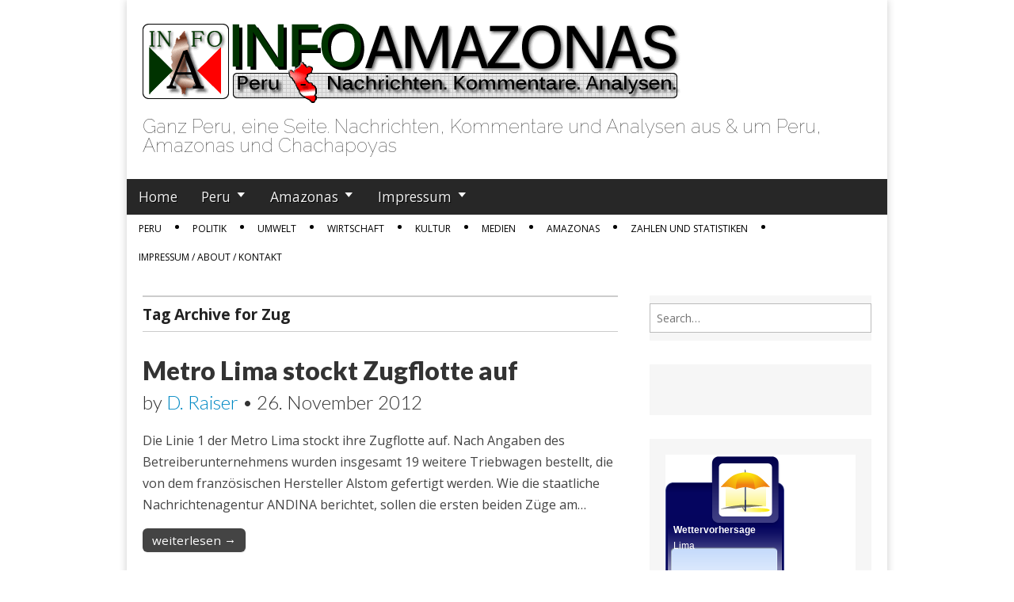

--- FILE ---
content_type: text/html; charset=UTF-8
request_url: http://www.infoamazonas.de/tag/zug
body_size: 14272
content:
<!DOCTYPE html>
<!--[if lt IE 7]><html class="no-js lt-ie9 lt-ie8 lt-ie7" dir="ltr" lang="de"
	prefix="og: https://ogp.me/ns#" ><![endif]-->
<!--[if IE 7]><html class="no-js lt-ie9 lt-ie8" dir="ltr" lang="de"
	prefix="og: https://ogp.me/ns#" ><![endif]-->
<!--[if IE 8]><html class="no-js lt-ie9" dir="ltr" lang="de"
	prefix="og: https://ogp.me/ns#" ><![endif]-->
<!--[if gt IE 8]><!--><html class="no-js" dir="ltr" lang="de"
	prefix="og: https://ogp.me/ns#" ><!--<![endif]-->
<head>
<meta charset="UTF-8" />
<meta http-equiv="X-UA-Compatible" content="IE=edge,chrome=1">
<meta name="viewport" content="width=device-width, initial-scale=1.0">

<link rel="profile" href="http://gmpg.org/xfn/11" />
<link rel="pingback" href="http://www.infoamazonas.de/xmlrpc.php" />
<!--[if IE]><script src="http://html5shiv.googlecode.com/svn/trunk/html5.js"></script><![endif]-->

		<!-- All in One SEO 4.2.8 - aioseo.com -->
		<title>Zug | INFOAMAZONAS</title>
		<meta name="robots" content="max-image-preview:large" />
		<link rel="canonical" href="http://www.infoamazonas.de/tag/zug" />
		<link rel="next" href="http://www.infoamazonas.de/tag/zug/page/2" />
		<meta name="generator" content="All in One SEO (AIOSEO) 4.2.8 " />
		<script type="application/ld+json" class="aioseo-schema">
			{"@context":"https:\/\/schema.org","@graph":[{"@type":"BreadcrumbList","@id":"http:\/\/www.infoamazonas.de\/tag\/zug#breadcrumblist","itemListElement":[{"@type":"ListItem","@id":"http:\/\/www.infoamazonas.de\/#listItem","position":1,"item":{"@type":"WebPage","@id":"http:\/\/www.infoamazonas.de\/","name":"Home","description":"Ganz Peru, eine Seite. Nachrichten, Kommentare und Analysen aus & um Peru, Amazonas und Chachapoyas","url":"http:\/\/www.infoamazonas.de\/"},"nextItem":"http:\/\/www.infoamazonas.de\/tag\/zug#listItem"},{"@type":"ListItem","@id":"http:\/\/www.infoamazonas.de\/tag\/zug#listItem","position":2,"item":{"@type":"WebPage","@id":"http:\/\/www.infoamazonas.de\/tag\/zug","name":"Zug","url":"http:\/\/www.infoamazonas.de\/tag\/zug"},"previousItem":"http:\/\/www.infoamazonas.de\/#listItem"}]},{"@type":"CollectionPage","@id":"http:\/\/www.infoamazonas.de\/tag\/zug#collectionpage","url":"http:\/\/www.infoamazonas.de\/tag\/zug","name":"Zug | INFOAMAZONAS","inLanguage":"de-DE","isPartOf":{"@id":"http:\/\/www.infoamazonas.de\/#website"},"breadcrumb":{"@id":"http:\/\/www.infoamazonas.de\/tag\/zug#breadcrumblist"}},{"@type":"Organization","@id":"http:\/\/www.infoamazonas.de\/#organization","name":"INFOAMAZONAS","url":"http:\/\/www.infoamazonas.de\/"},{"@type":"WebSite","@id":"http:\/\/www.infoamazonas.de\/#website","url":"http:\/\/www.infoamazonas.de\/","name":"INFOAMAZONAS","description":"Ganz Peru, eine Seite.  Nachrichten, Kommentare und Analysen aus & um Peru, Amazonas und Chachapoyas","inLanguage":"de-DE","publisher":{"@id":"http:\/\/www.infoamazonas.de\/#organization"}}]}
		</script>
		<!-- All in One SEO -->

<link rel='dns-prefetch' href='//secure.gravatar.com' />
<link rel='dns-prefetch' href='//fonts.googleapis.com' />
<link rel='dns-prefetch' href='//netdna.bootstrapcdn.com' />
<link rel='dns-prefetch' href='//v0.wordpress.com' />
<link rel='dns-prefetch' href='//jetpack.wordpress.com' />
<link rel='dns-prefetch' href='//s0.wp.com' />
<link rel='dns-prefetch' href='//public-api.wordpress.com' />
<link rel='dns-prefetch' href='//0.gravatar.com' />
<link rel='dns-prefetch' href='//1.gravatar.com' />
<link rel='dns-prefetch' href='//2.gravatar.com' />
<link rel="alternate" type="application/rss+xml" title="INFOAMAZONAS &raquo; Feed" href="http://www.infoamazonas.de/feed" />
<link rel="alternate" type="application/rss+xml" title="INFOAMAZONAS &raquo; Kommentar-Feed" href="http://www.infoamazonas.de/comments/feed" />
<link rel="alternate" type="application/rss+xml" title="INFOAMAZONAS &raquo; Schlagwort-Feed zu Zug" href="http://www.infoamazonas.de/tag/zug/feed" />
<script type="text/javascript">
window._wpemojiSettings = {"baseUrl":"https:\/\/s.w.org\/images\/core\/emoji\/14.0.0\/72x72\/","ext":".png","svgUrl":"https:\/\/s.w.org\/images\/core\/emoji\/14.0.0\/svg\/","svgExt":".svg","source":{"concatemoji":"http:\/\/www.infoamazonas.de\/wp-includes\/js\/wp-emoji-release.min.js?ver=6.1.9"}};
/*! This file is auto-generated */
!function(e,a,t){var n,r,o,i=a.createElement("canvas"),p=i.getContext&&i.getContext("2d");function s(e,t){var a=String.fromCharCode,e=(p.clearRect(0,0,i.width,i.height),p.fillText(a.apply(this,e),0,0),i.toDataURL());return p.clearRect(0,0,i.width,i.height),p.fillText(a.apply(this,t),0,0),e===i.toDataURL()}function c(e){var t=a.createElement("script");t.src=e,t.defer=t.type="text/javascript",a.getElementsByTagName("head")[0].appendChild(t)}for(o=Array("flag","emoji"),t.supports={everything:!0,everythingExceptFlag:!0},r=0;r<o.length;r++)t.supports[o[r]]=function(e){if(p&&p.fillText)switch(p.textBaseline="top",p.font="600 32px Arial",e){case"flag":return s([127987,65039,8205,9895,65039],[127987,65039,8203,9895,65039])?!1:!s([55356,56826,55356,56819],[55356,56826,8203,55356,56819])&&!s([55356,57332,56128,56423,56128,56418,56128,56421,56128,56430,56128,56423,56128,56447],[55356,57332,8203,56128,56423,8203,56128,56418,8203,56128,56421,8203,56128,56430,8203,56128,56423,8203,56128,56447]);case"emoji":return!s([129777,127995,8205,129778,127999],[129777,127995,8203,129778,127999])}return!1}(o[r]),t.supports.everything=t.supports.everything&&t.supports[o[r]],"flag"!==o[r]&&(t.supports.everythingExceptFlag=t.supports.everythingExceptFlag&&t.supports[o[r]]);t.supports.everythingExceptFlag=t.supports.everythingExceptFlag&&!t.supports.flag,t.DOMReady=!1,t.readyCallback=function(){t.DOMReady=!0},t.supports.everything||(n=function(){t.readyCallback()},a.addEventListener?(a.addEventListener("DOMContentLoaded",n,!1),e.addEventListener("load",n,!1)):(e.attachEvent("onload",n),a.attachEvent("onreadystatechange",function(){"complete"===a.readyState&&t.readyCallback()})),(e=t.source||{}).concatemoji?c(e.concatemoji):e.wpemoji&&e.twemoji&&(c(e.twemoji),c(e.wpemoji)))}(window,document,window._wpemojiSettings);
</script>
<style type="text/css">
img.wp-smiley,
img.emoji {
	display: inline !important;
	border: none !important;
	box-shadow: none !important;
	height: 1em !important;
	width: 1em !important;
	margin: 0 0.07em !important;
	vertical-align: -0.1em !important;
	background: none !important;
	padding: 0 !important;
}
</style>
	<link rel='stylesheet' id='wp-block-library-css' href='http://www.infoamazonas.de/wp-includes/css/dist/block-library/style.min.css?ver=6.1.9' type='text/css' media='all' />
<style id='wp-block-library-inline-css' type='text/css'>
.has-text-align-justify{text-align:justify;}
</style>
<link rel='stylesheet' id='mediaelement-css' href='http://www.infoamazonas.de/wp-includes/js/mediaelement/mediaelementplayer-legacy.min.css?ver=4.2.17' type='text/css' media='all' />
<link rel='stylesheet' id='wp-mediaelement-css' href='http://www.infoamazonas.de/wp-includes/js/mediaelement/wp-mediaelement.min.css?ver=6.1.9' type='text/css' media='all' />
<link rel='stylesheet' id='classic-theme-styles-css' href='http://www.infoamazonas.de/wp-includes/css/classic-themes.min.css?ver=1' type='text/css' media='all' />
<style id='global-styles-inline-css' type='text/css'>
body{--wp--preset--color--black: #000000;--wp--preset--color--cyan-bluish-gray: #abb8c3;--wp--preset--color--white: #ffffff;--wp--preset--color--pale-pink: #f78da7;--wp--preset--color--vivid-red: #cf2e2e;--wp--preset--color--luminous-vivid-orange: #ff6900;--wp--preset--color--luminous-vivid-amber: #fcb900;--wp--preset--color--light-green-cyan: #7bdcb5;--wp--preset--color--vivid-green-cyan: #00d084;--wp--preset--color--pale-cyan-blue: #8ed1fc;--wp--preset--color--vivid-cyan-blue: #0693e3;--wp--preset--color--vivid-purple: #9b51e0;--wp--preset--gradient--vivid-cyan-blue-to-vivid-purple: linear-gradient(135deg,rgba(6,147,227,1) 0%,rgb(155,81,224) 100%);--wp--preset--gradient--light-green-cyan-to-vivid-green-cyan: linear-gradient(135deg,rgb(122,220,180) 0%,rgb(0,208,130) 100%);--wp--preset--gradient--luminous-vivid-amber-to-luminous-vivid-orange: linear-gradient(135deg,rgba(252,185,0,1) 0%,rgba(255,105,0,1) 100%);--wp--preset--gradient--luminous-vivid-orange-to-vivid-red: linear-gradient(135deg,rgba(255,105,0,1) 0%,rgb(207,46,46) 100%);--wp--preset--gradient--very-light-gray-to-cyan-bluish-gray: linear-gradient(135deg,rgb(238,238,238) 0%,rgb(169,184,195) 100%);--wp--preset--gradient--cool-to-warm-spectrum: linear-gradient(135deg,rgb(74,234,220) 0%,rgb(151,120,209) 20%,rgb(207,42,186) 40%,rgb(238,44,130) 60%,rgb(251,105,98) 80%,rgb(254,248,76) 100%);--wp--preset--gradient--blush-light-purple: linear-gradient(135deg,rgb(255,206,236) 0%,rgb(152,150,240) 100%);--wp--preset--gradient--blush-bordeaux: linear-gradient(135deg,rgb(254,205,165) 0%,rgb(254,45,45) 50%,rgb(107,0,62) 100%);--wp--preset--gradient--luminous-dusk: linear-gradient(135deg,rgb(255,203,112) 0%,rgb(199,81,192) 50%,rgb(65,88,208) 100%);--wp--preset--gradient--pale-ocean: linear-gradient(135deg,rgb(255,245,203) 0%,rgb(182,227,212) 50%,rgb(51,167,181) 100%);--wp--preset--gradient--electric-grass: linear-gradient(135deg,rgb(202,248,128) 0%,rgb(113,206,126) 100%);--wp--preset--gradient--midnight: linear-gradient(135deg,rgb(2,3,129) 0%,rgb(40,116,252) 100%);--wp--preset--duotone--dark-grayscale: url('#wp-duotone-dark-grayscale');--wp--preset--duotone--grayscale: url('#wp-duotone-grayscale');--wp--preset--duotone--purple-yellow: url('#wp-duotone-purple-yellow');--wp--preset--duotone--blue-red: url('#wp-duotone-blue-red');--wp--preset--duotone--midnight: url('#wp-duotone-midnight');--wp--preset--duotone--magenta-yellow: url('#wp-duotone-magenta-yellow');--wp--preset--duotone--purple-green: url('#wp-duotone-purple-green');--wp--preset--duotone--blue-orange: url('#wp-duotone-blue-orange');--wp--preset--font-size--small: 13px;--wp--preset--font-size--medium: 20px;--wp--preset--font-size--large: 36px;--wp--preset--font-size--x-large: 42px;--wp--preset--spacing--20: 0.44rem;--wp--preset--spacing--30: 0.67rem;--wp--preset--spacing--40: 1rem;--wp--preset--spacing--50: 1.5rem;--wp--preset--spacing--60: 2.25rem;--wp--preset--spacing--70: 3.38rem;--wp--preset--spacing--80: 5.06rem;}:where(.is-layout-flex){gap: 0.5em;}body .is-layout-flow > .alignleft{float: left;margin-inline-start: 0;margin-inline-end: 2em;}body .is-layout-flow > .alignright{float: right;margin-inline-start: 2em;margin-inline-end: 0;}body .is-layout-flow > .aligncenter{margin-left: auto !important;margin-right: auto !important;}body .is-layout-constrained > .alignleft{float: left;margin-inline-start: 0;margin-inline-end: 2em;}body .is-layout-constrained > .alignright{float: right;margin-inline-start: 2em;margin-inline-end: 0;}body .is-layout-constrained > .aligncenter{margin-left: auto !important;margin-right: auto !important;}body .is-layout-constrained > :where(:not(.alignleft):not(.alignright):not(.alignfull)){max-width: var(--wp--style--global--content-size);margin-left: auto !important;margin-right: auto !important;}body .is-layout-constrained > .alignwide{max-width: var(--wp--style--global--wide-size);}body .is-layout-flex{display: flex;}body .is-layout-flex{flex-wrap: wrap;align-items: center;}body .is-layout-flex > *{margin: 0;}:where(.wp-block-columns.is-layout-flex){gap: 2em;}.has-black-color{color: var(--wp--preset--color--black) !important;}.has-cyan-bluish-gray-color{color: var(--wp--preset--color--cyan-bluish-gray) !important;}.has-white-color{color: var(--wp--preset--color--white) !important;}.has-pale-pink-color{color: var(--wp--preset--color--pale-pink) !important;}.has-vivid-red-color{color: var(--wp--preset--color--vivid-red) !important;}.has-luminous-vivid-orange-color{color: var(--wp--preset--color--luminous-vivid-orange) !important;}.has-luminous-vivid-amber-color{color: var(--wp--preset--color--luminous-vivid-amber) !important;}.has-light-green-cyan-color{color: var(--wp--preset--color--light-green-cyan) !important;}.has-vivid-green-cyan-color{color: var(--wp--preset--color--vivid-green-cyan) !important;}.has-pale-cyan-blue-color{color: var(--wp--preset--color--pale-cyan-blue) !important;}.has-vivid-cyan-blue-color{color: var(--wp--preset--color--vivid-cyan-blue) !important;}.has-vivid-purple-color{color: var(--wp--preset--color--vivid-purple) !important;}.has-black-background-color{background-color: var(--wp--preset--color--black) !important;}.has-cyan-bluish-gray-background-color{background-color: var(--wp--preset--color--cyan-bluish-gray) !important;}.has-white-background-color{background-color: var(--wp--preset--color--white) !important;}.has-pale-pink-background-color{background-color: var(--wp--preset--color--pale-pink) !important;}.has-vivid-red-background-color{background-color: var(--wp--preset--color--vivid-red) !important;}.has-luminous-vivid-orange-background-color{background-color: var(--wp--preset--color--luminous-vivid-orange) !important;}.has-luminous-vivid-amber-background-color{background-color: var(--wp--preset--color--luminous-vivid-amber) !important;}.has-light-green-cyan-background-color{background-color: var(--wp--preset--color--light-green-cyan) !important;}.has-vivid-green-cyan-background-color{background-color: var(--wp--preset--color--vivid-green-cyan) !important;}.has-pale-cyan-blue-background-color{background-color: var(--wp--preset--color--pale-cyan-blue) !important;}.has-vivid-cyan-blue-background-color{background-color: var(--wp--preset--color--vivid-cyan-blue) !important;}.has-vivid-purple-background-color{background-color: var(--wp--preset--color--vivid-purple) !important;}.has-black-border-color{border-color: var(--wp--preset--color--black) !important;}.has-cyan-bluish-gray-border-color{border-color: var(--wp--preset--color--cyan-bluish-gray) !important;}.has-white-border-color{border-color: var(--wp--preset--color--white) !important;}.has-pale-pink-border-color{border-color: var(--wp--preset--color--pale-pink) !important;}.has-vivid-red-border-color{border-color: var(--wp--preset--color--vivid-red) !important;}.has-luminous-vivid-orange-border-color{border-color: var(--wp--preset--color--luminous-vivid-orange) !important;}.has-luminous-vivid-amber-border-color{border-color: var(--wp--preset--color--luminous-vivid-amber) !important;}.has-light-green-cyan-border-color{border-color: var(--wp--preset--color--light-green-cyan) !important;}.has-vivid-green-cyan-border-color{border-color: var(--wp--preset--color--vivid-green-cyan) !important;}.has-pale-cyan-blue-border-color{border-color: var(--wp--preset--color--pale-cyan-blue) !important;}.has-vivid-cyan-blue-border-color{border-color: var(--wp--preset--color--vivid-cyan-blue) !important;}.has-vivid-purple-border-color{border-color: var(--wp--preset--color--vivid-purple) !important;}.has-vivid-cyan-blue-to-vivid-purple-gradient-background{background: var(--wp--preset--gradient--vivid-cyan-blue-to-vivid-purple) !important;}.has-light-green-cyan-to-vivid-green-cyan-gradient-background{background: var(--wp--preset--gradient--light-green-cyan-to-vivid-green-cyan) !important;}.has-luminous-vivid-amber-to-luminous-vivid-orange-gradient-background{background: var(--wp--preset--gradient--luminous-vivid-amber-to-luminous-vivid-orange) !important;}.has-luminous-vivid-orange-to-vivid-red-gradient-background{background: var(--wp--preset--gradient--luminous-vivid-orange-to-vivid-red) !important;}.has-very-light-gray-to-cyan-bluish-gray-gradient-background{background: var(--wp--preset--gradient--very-light-gray-to-cyan-bluish-gray) !important;}.has-cool-to-warm-spectrum-gradient-background{background: var(--wp--preset--gradient--cool-to-warm-spectrum) !important;}.has-blush-light-purple-gradient-background{background: var(--wp--preset--gradient--blush-light-purple) !important;}.has-blush-bordeaux-gradient-background{background: var(--wp--preset--gradient--blush-bordeaux) !important;}.has-luminous-dusk-gradient-background{background: var(--wp--preset--gradient--luminous-dusk) !important;}.has-pale-ocean-gradient-background{background: var(--wp--preset--gradient--pale-ocean) !important;}.has-electric-grass-gradient-background{background: var(--wp--preset--gradient--electric-grass) !important;}.has-midnight-gradient-background{background: var(--wp--preset--gradient--midnight) !important;}.has-small-font-size{font-size: var(--wp--preset--font-size--small) !important;}.has-medium-font-size{font-size: var(--wp--preset--font-size--medium) !important;}.has-large-font-size{font-size: var(--wp--preset--font-size--large) !important;}.has-x-large-font-size{font-size: var(--wp--preset--font-size--x-large) !important;}
.wp-block-navigation a:where(:not(.wp-element-button)){color: inherit;}
:where(.wp-block-columns.is-layout-flex){gap: 2em;}
.wp-block-pullquote{font-size: 1.5em;line-height: 1.6;}
</style>
<link rel='stylesheet' id='google_fonts-css' href='http://fonts.googleapis.com/css?family=Open+Sans:400,700|Arvo:900|Quattrocento|Raleway:100|Lato:900|Lato:300|' type='text/css' media='all' />
<link rel='stylesheet' id='theme_stylesheet-css' href='http://www.infoamazonas.de/wp-content/themes/magazine-premium/style.css?ver=6.1.9' type='text/css' media='all' />
<link rel='stylesheet' id='font_awesome-css' href='http://netdna.bootstrapcdn.com/font-awesome/3.1.1/css/font-awesome.css' type='text/css' media='all' />
<link rel='stylesheet' id='jetpack_css-css' href='http://www.infoamazonas.de/wp-content/plugins/jetpack/css/jetpack.css?ver=11.6.2' type='text/css' media='all' />
<link rel='stylesheet' id='ppa-template-css' href='http://www.infoamazonas.de/wp-content/plugins/post-page-association-plugin/templates/title-excerpt-thumbnail.css?ver=6.1.9' type='text/css' media='all' />
<script type='text/javascript' src='http://www.infoamazonas.de/wp-includes/js/jquery/jquery.min.js?ver=3.6.1' id='jquery-core-js'></script>
<script type='text/javascript' src='http://www.infoamazonas.de/wp-includes/js/jquery/jquery-migrate.min.js?ver=3.3.2' id='jquery-migrate-js'></script>
<link rel="https://api.w.org/" href="http://www.infoamazonas.de/wp-json/" /><link rel="alternate" type="application/json" href="http://www.infoamazonas.de/wp-json/wp/v2/tags/2970" /><link rel="EditURI" type="application/rsd+xml" title="RSD" href="http://www.infoamazonas.de/xmlrpc.php?rsd" />
<link rel="wlwmanifest" type="application/wlwmanifest+xml" href="http://www.infoamazonas.de/wp-includes/wlwmanifest.xml" />
<meta name="generator" content="WordPress 6.1.9" />
	<style>img#wpstats{display:none}</style>
		<style>
body { color: #444444; font-family: Open Sans, sans-serif; font-weight: normal;;; font-size: px; }
#page { background-color: #ffffff; }
h1, h2, h3, h4, h5, h6, h1 a, h2 a, h3 a, h4 a, h5 a, h6 a { color: #222222; font-family: Arvo;  font-weight: 900;; }
#site-title a { font-family: Quattrocento, serif; font-weight: normal;;; font-size: px; }
#site-description { font-family: Raleway, cursive; font-weight: normal;;; font-size: px; }
#site-navigation { background-color: #272727; }
#site-navigation li:hover { background-color: #111111; }
#site-navigation li a { color: #eeeeee; }
#site-navigation li a:hover { color: #eeeeee; }
a, .entry-meta a { color: #0089C4; }
a:hover, .entry-meta a:hover { color: #222222; }
.more-link, #posts-pagination a, input[type="submit"], .comment-reply-link, .more-link:hover, #posts-pagination a:hover, input[type="submit"]:hover, .comment-reply-link:hover { color: #ffffff; background-color: #444444; }
.widget { background-color: #F6F6F6; }
.entry-title, .entry-title a { font-family: Lato, sans-serif;  font-weight: 900;;; font-size: px; }
.entry-meta, .entry-meta a { font-family: Lato;  font-weight: 300;;; font-size: px; }
.post-category, .post-category a, .post-format, post-format a, .archive-meta { font-family: Lato;  font-weight: 300;;; font-size: px; }
</style>
	</head>

<body class="archive tag tag-zug tag-2970">
	<div id="page" class="grid w960">
		<header id="header" class="row" role="banner">
			<div class="c12">
				<div id="mobile-menu">
					<a href="#" class="left-menu"><i class="icon-reorder"></i></a>
					<a href="#"><i class="icon-search"></i></a>
				</div>
				<div id="drop-down-search"><form role="search" method="get" id="searchform" class="slide" action="http://www.infoamazonas.de/" >
    <label class="assistive-text" for="site-search">Search for:</label>
    <input type="search" placeholder="Search&hellip;" value="" name="s" id="site-search" />
    </form></div>

								<div class="fr">
											<a href="http://www.infoamazonas.de" title="INFOAMAZONAS" id="site-logo"  rel="home"><img src="http://www.infoamazonas.de/wp-content/uploads/2013/05/logotipo1.gif" alt="INFOAMAZONAS" /></a>
										<hgroup>
						<h1 id="site-title" class="remove"><a href="http://www.infoamazonas.de" title="INFOAMAZONAS" rel="home">INFOAMAZONAS</a></h1>
						<h2 id="site-description">Ganz Peru, eine Seite.  Nachrichten, Kommentare und Analysen aus &amp; um Peru, Amazonas und Chachapoyas</h2>					</hgroup>
				</div>
				
				<nav id="site-navigation" role="navigation">
					<h3 class="assistive-text">Main menu</h3>
					<div class="menu-m_nav-container"><ul id="menu-m_nav" class="menu"><li id="menu-item-5742" class="menu-item menu-item-type-custom menu-item-object-custom menu-item-home menu-item-5742"><a href="http://www.infoamazonas.de/">Home</a>
<li id="menu-item-5727" class="menu-item menu-item-type-taxonomy menu-item-object-category menu-item-has-children sub-menu-parent menu-item-5727"><a href="http://www.infoamazonas.de/category/peru">Peru</a>
<ul class="sub-menu">
	<li id="menu-item-5728" class="menu-item menu-item-type-taxonomy menu-item-object-category menu-item-5728"><a href="http://www.infoamazonas.de/category/politik">Politik</a>
	<li id="menu-item-5731" class="menu-item menu-item-type-taxonomy menu-item-object-category menu-item-5731"><a href="http://www.infoamazonas.de/category/umwelt-umweltpolitik">Umwelt</a>
	<li id="menu-item-5733" class="menu-item menu-item-type-taxonomy menu-item-object-category menu-item-5733"><a href="http://www.infoamazonas.de/category/wirtschaft-wirtschaftspolitik">Wirtschaft</a>
	<li id="menu-item-5732" class="menu-item menu-item-type-taxonomy menu-item-object-category menu-item-5732"><a href="http://www.infoamazonas.de/category/medien-und-medienpolitik">Medien</a>
	<li id="menu-item-5730" class="menu-item menu-item-type-taxonomy menu-item-object-category menu-item-5730"><a href="http://www.infoamazonas.de/category/kultur-peru">Kultur</a>
	<li id="menu-item-7137" class="menu-item menu-item-type-post_type menu-item-object-page menu-item-7137"><a href="http://www.infoamazonas.de/peru-in-zahlen-und-statistiken">Zahlen und Statistiken</a>
</ul>

<li id="menu-item-5729" class="menu-item menu-item-type-taxonomy menu-item-object-category menu-item-has-children sub-menu-parent menu-item-5729"><a href="http://www.infoamazonas.de/category/amazonas">Amazonas</a>
<ul class="sub-menu">
	<li id="menu-item-5735" class="menu-item menu-item-type-taxonomy menu-item-object-category menu-item-5735"><a href="http://www.infoamazonas.de/category/amazonas/bagua-amazonas">Bagua</a>
	<li id="menu-item-5736" class="menu-item menu-item-type-taxonomy menu-item-object-category menu-item-5736"><a href="http://www.infoamazonas.de/category/amazonas/bongara-amazonas">Bongará</a>
	<li id="menu-item-5737" class="menu-item menu-item-type-taxonomy menu-item-object-category menu-item-5737"><a href="http://www.infoamazonas.de/category/amazonas/chachapoyas">Chachapoyas</a>
	<li id="menu-item-5738" class="menu-item menu-item-type-taxonomy menu-item-object-category menu-item-5738"><a href="http://www.infoamazonas.de/category/amazonas/condorcanqui-amazonas-peru">Condorcanqui</a>
	<li id="menu-item-5739" class="menu-item menu-item-type-taxonomy menu-item-object-category menu-item-5739"><a href="http://www.infoamazonas.de/category/amazonas/luya-amazonas">Luya</a>
	<li id="menu-item-5740" class="menu-item menu-item-type-taxonomy menu-item-object-category menu-item-5740"><a href="http://www.infoamazonas.de/category/amazonas/rodriguez-de-mendoza">Rodriguez de Mendoza</a>
	<li id="menu-item-5741" class="menu-item menu-item-type-taxonomy menu-item-object-category menu-item-5741"><a href="http://www.infoamazonas.de/category/amazonas/utcubamba-amazonas">Utcubamba</a>
</ul>

<li id="menu-item-5726" class="menu-item menu-item-type-post_type menu-item-object-page menu-item-has-children sub-menu-parent menu-item-5726"><a href="http://www.infoamazonas.de/impressum-kontakt">Impressum</a>
<ul class="sub-menu">
	<li id="menu-item-5725" class="menu-item menu-item-type-post_type menu-item-object-page menu-item-5725"><a href="http://www.infoamazonas.de/kontakt">KONTAKT</a>
</ul>

</ul></div>				</nav><!-- #site-navigation -->

				<nav id="site-sub-navigation" role="navigation">
					<h3 class="assistive-text">Sub menu</h3>
					<div class="menu-navigation-container"><ul id="menu-navigation" class="secondary-menu"><li id="menu-item-5712" class="menu-item menu-item-type-taxonomy menu-item-object-category menu-item-5712"><a href="http://www.infoamazonas.de/category/peru">Peru</a>
<li id="menu-item-5713" class="menu-item menu-item-type-taxonomy menu-item-object-category menu-item-5713"><a href="http://www.infoamazonas.de/category/politik">Politik</a>
<li id="menu-item-5716" class="menu-item menu-item-type-taxonomy menu-item-object-category menu-item-5716"><a href="http://www.infoamazonas.de/category/umwelt-umweltpolitik">Umwelt</a>
<li id="menu-item-5718" class="menu-item menu-item-type-taxonomy menu-item-object-category menu-item-5718"><a href="http://www.infoamazonas.de/category/wirtschaft-wirtschaftspolitik">Wirtschaft</a>
<li id="menu-item-5715" class="menu-item menu-item-type-taxonomy menu-item-object-category menu-item-5715"><a href="http://www.infoamazonas.de/category/kultur-peru">Kultur</a>
<li id="menu-item-5717" class="menu-item menu-item-type-taxonomy menu-item-object-category menu-item-5717"><a href="http://www.infoamazonas.de/category/medien-und-medienpolitik">Medien</a>
<li id="menu-item-5714" class="menu-item menu-item-type-taxonomy menu-item-object-category menu-item-5714"><a href="http://www.infoamazonas.de/category/amazonas">Amazonas</a>
<li id="menu-item-7138" class="menu-item menu-item-type-post_type menu-item-object-page menu-item-7138"><a href="http://www.infoamazonas.de/peru-in-zahlen-und-statistiken">Zahlen und Statistiken</a>
<li id="menu-item-5711" class="menu-item menu-item-type-post_type menu-item-object-page menu-item-5711"><a href="http://www.infoamazonas.de/impressum-kontakt">IMPRESSUM / ABOUT / KONTAKT</a>
</ul></div>				</nav><!-- #site-sub-navigation -->

			</div><!-- .c12 -->

		</header><!-- #header .row -->

		<div id="main" class="row">
			<div id="left-nav"></div>
			
	<section id="primary" class="c8" role="main">

					<h1 class="page-title">
									Tag Archive for Zug							</h1>
			
				<article id="post-8280" class="post-8280 post type-post status-publish format-standard hentry category-peru tag-aate tag-metro tag-metro-lima tag-s-bahn tag-zug">
	    <hgroup>
		<h1 class="entry-title">
					<a href="http://www.infoamazonas.de/2012/11/26/metro-lima-stockt-zugflotte-auf.html" title="" rel="bookmark">
					Metro Lima stockt Zugflotte auf		</a>	</h1>

		<h2 class="entry-meta">
		by <a href="http://www.infoamazonas.de/author/d-raiser" title="Beiträge von D. Raiser" rel="author">D. Raiser</a>&nbsp;&bull;&nbsp;<time class="published" datetime="2012-11-26">26. November 2012</time>	</h2>
	</hgroup>
	    <div class="entry-content">
		    <div class="excerpt"><p>Die Linie 1 der Metro Lima stockt ihre Zugflotte auf. Nach Angaben des Betreiberunternehmens wurden insgesamt 19 weitere Triebwagen bestellt, die von dem französischen Hersteller Alstom gefertigt werden. Wie die staatliche Nachrichtenagentur ANDINA berichtet, sollen die ersten beiden Züge am&hellip;</p>
<p class="more-link-p"><a class="more-link" href="http://www.infoamazonas.de/2012/11/26/metro-lima-stockt-zugflotte-auf.html">weiterlesen →</a></p>
</div>	    </div><!-- .entry-content -->

	    	</article><!-- #post-8280 -->	<article id="post-7935" class="post-7935 post type-post status-publish format-standard hentry category-peru category-politik category-umwelt-umweltpolitik category-wirtschaft-wirtschaftspolitik tag-eisenbahn tag-expreso-del-maranon tag-iquitos tag-ivan-vasquez-valera tag-maranon-express tag-yurimaguas tag-zug">
	    <hgroup>
		<h1 class="entry-title">
					<a href="http://www.infoamazonas.de/2012/09/25/peru-loretos-regionalprasident-halt-an-regenwald-eisenbahn-fest.html" title="" rel="bookmark">
					Peru: Loretos Regionalpräsident hält an Regenwald-Eisenbahn fest		</a>	</h1>

		<h2 class="entry-meta">
		by <a href="http://www.infoamazonas.de/author/d-raiser" title="Beiträge von D. Raiser" rel="author">D. Raiser</a>&nbsp;&bull;&nbsp;<time class="published" datetime="2012-09-25">25. September 2012</time>	</h2>
	</hgroup>
	    <div class="entry-content">
		    <div class="excerpt"><p>Eine landesweite Tageszeitung und die Ingenieurskammer der nordostperuanischen Regenwaldregion Loreto hatten das Projekt längst für tot erklärt: Gestern kündigte Regionalpräsident Yván Vásquez an, Ende 2013 oder Anfang 2014 werde mit den Bauarbeiten an der &#8222;Marañón-Express&#8220; genannten geplanten Bahnstrecke zwischen Loretos&hellip;</p>
<p class="more-link-p"><a class="more-link" href="http://www.infoamazonas.de/2012/09/25/peru-loretos-regionalprasident-halt-an-regenwald-eisenbahn-fest.html">weiterlesen →</a></p>
</div>	    </div><!-- .entry-content -->

	    	</article><!-- #post-7935 -->	<article id="post-6318" class="post-6318 post type-post status-publish format-standard hentry category-peru tag-gamarra tag-metro tag-s-bahn tag-verkehr tag-villa-el-salvador tag-zug">
	    <hgroup>
		<h1 class="entry-title">
					<a href="http://www.infoamazonas.de/2012/01/05/zeichen-und-wunder-metro-lima-nimmt-probebetrieb-auf.html" title="" rel="bookmark">
					Zeichen und Wunder: Metro Lima nimmt Probebetrieb auf		</a>	</h1>

		<h2 class="entry-meta">
		by <a href="http://www.infoamazonas.de/author/d-raiser" title="Beiträge von D. Raiser" rel="author">D. Raiser</a>&nbsp;&bull;&nbsp;<time class="published" datetime="2012-01-05">5. Januar 2012</time>	</h2>
	</hgroup>
	    <div class="entry-content">
		    <div class="excerpt"><div style="padding: 10px 0"><a href="http://www.infoamazonas.de/2012/01/05/zeichen-und-wunder-metro-lima-nimmt-probebetrieb-auf.html"><img decoding="async" loading="lazy" src="//img.youtube.com/vi/3tWsPs5GJOQ/0.jpg" height="125" width="150" /></a></div>
<p>Dutzende Male angekündigt, immer wieder verschoben: Die erste S-Bahn-Linie der peruanischen Hauptstadt Lima hat gestern ihren Probebetrieb aufgenommen. In den kommenden Wochen können nun Interessierte kostenlos mit dem bis zu 30km/h schnellen Zug die Strecke vom limenischen Textilparadies Gamarra nach&hellip;</p>
<p class="more-link-p"><a class="more-link" href="http://www.infoamazonas.de/2012/01/05/zeichen-und-wunder-metro-lima-nimmt-probebetrieb-auf.html">weiterlesen →</a></p>
<div style="clear:both"></div>
</div>	    </div><!-- .entry-content -->

	    	</article><!-- #post-6318 -->	<article id="post-4619" class="post-4619 post type-post status-publish format-standard hentry category-peru category-wirtschaft-wirtschaftspolitik tag-bahn tag-chilca tag-eisenbahn tag-huancavelica tag-huancayo tag-tren-macho tag-yauli tag-zug">
	    <hgroup>
		<h1 class="entry-title">
					<a href="http://www.infoamazonas.de/2010/10/21/tren-macho-fahrt-wieder.html" title="" rel="bookmark">
					&#8222;Tren Macho&#8220; fährt wieder		</a>	</h1>

		<h2 class="entry-meta">
		by <a href="http://www.infoamazonas.de/author/d-raiser" title="Beiträge von D. Raiser" rel="author">D. Raiser</a>&nbsp;&bull;&nbsp;<time class="published" datetime="2010-10-21">21. Oktober 2010</time>	</h2>
	</hgroup>
	    <div class="entry-content">
		    <div class="excerpt"><p>Nach mehrmonatigen Aufräumarbeiten ist seit gestern die als &#8222;Tren Macho&#8220; bekannte Zugstrecke zwischen Huancayo und Huancavelíca wieder befahrbar. Die Schienen waren im vergangenen Januar, insbesondere im Abschnitt der Provinz Yauli, von mehreren Erdrutschen verschüttet worden. Nachdem nun die Sanierungsarbeiten weitgehend&hellip;</p>
<p class="more-link-p"><a class="more-link" href="http://www.infoamazonas.de/2010/10/21/tren-macho-fahrt-wieder.html">weiterlesen →</a></p>
</div>	    </div><!-- .entry-content -->

	    	</article><!-- #post-4619 -->	<article id="post-4184" class="post-4184 post type-post status-publish format-standard hentry category-peru tag-avenida-grau tag-enrique-cornejo tag-hospital-2-de-mayo tag-mtc tag-s-bahn tag-tren-electrico tag-villa-el-salvador tag-zug">
	    <hgroup>
		<h1 class="entry-title">
					<a href="http://www.infoamazonas.de/2010/08/05/mtc-s-bahn-lima-soll-juni-2011-fertig-sein.html" title="" rel="bookmark">
					MTC: S-Bahn Lima soll Juni 2011 fertig sein		</a>	</h1>

		<h2 class="entry-meta">
		by <a href="http://www.infoamazonas.de/author/d-raiser" title="Beiträge von D. Raiser" rel="author">D. Raiser</a>&nbsp;&bull;&nbsp;<time class="published" datetime="2010-08-05">5. August 2010</time>	</h2>
	</hgroup>
	    <div class="entry-content">
		    <div class="excerpt"><p>Die Bauarbeiten an der S-Bahn-Linie 1 in der peruanischen Hauptstadt Lima sollen noch vor der dem Ende der Amtszeit der derzeitigen peruanischen Regierung fertig gestellt werden. Das vermeldete heute der peruanische Verkehrs- und Kommunikationsminister Enrique Cornejo Ramírez im Staatsfernsehen TVPeru.&hellip;</p>
<p class="more-link-p"><a class="more-link" href="http://www.infoamazonas.de/2010/08/05/mtc-s-bahn-lima-soll-juni-2011-fertig-sein.html">weiterlesen →</a></p>
</div>	    </div><!-- .entry-content -->

	    	</article><!-- #post-4184 -->	<article id="post-4029" class="post-4029 post type-post status-publish format-standard hentry category-peru tag-aguas-calientes tag-cusco tag-eisenbahn tag-machu-picchu tag-tourismus tag-zug">
	    <hgroup>
		<h1 class="entry-title">
					<a href="http://www.infoamazonas.de/2010/06/27/technische-probleme-am-zug-500-touristen-hangen-in-machu-picchu-fest.html" title="" rel="bookmark">
					Technische Probleme am Zug: 500 Touristen hängen in Machu Picchu fest		</a>	</h1>

		<h2 class="entry-meta">
		by <a href="http://www.infoamazonas.de/author/d-raiser" title="Beiträge von D. Raiser" rel="author">D. Raiser</a>&nbsp;&bull;&nbsp;<time class="published" datetime="2010-06-27">27. Juni 2010</time>	</h2>
	</hgroup>
	    <div class="entry-content">
		    <div class="excerpt"><p>Mehr als 500 Personen, vorwiegend peruanische und ausländische Touristen, hängen im Bahnhof Aguas Calientes (Machu Picchu) fest. Das berichtet RPP. Grund für den unfreiwilligen Aufenthalt in Aguas Calientes ist ein technisches Problem mit einem der Züge, die Machu Picchu mit&hellip;</p>
<p class="more-link-p"><a class="more-link" href="http://www.infoamazonas.de/2010/06/27/technische-probleme-am-zug-500-touristen-hangen-in-machu-picchu-fest.html">weiterlesen →</a></p>
</div>	    </div><!-- .entry-content -->

	    	</article><!-- #post-4029 -->	<article id="post-3963" class="post-3963 post type-post status-publish format-standard hentry category-peru tag-cusco tag-eisenbahn tag-ferrocarril-transandino tag-ftsa tag-machu-picchu tag-zug">
	    <hgroup>
		<h1 class="entry-title">
					<a href="http://www.infoamazonas.de/2010/06/21/bahnstrecke-cusco-machu-picchu-vor-wiedereroffnung.html" title="" rel="bookmark">
					Bahnstrecke Cusco-Machu Picchu vor Wiedereröffnung		</a>	</h1>

		<h2 class="entry-meta">
		by <a href="http://www.infoamazonas.de/author/d-raiser" title="Beiträge von D. Raiser" rel="author">D. Raiser</a>&nbsp;&bull;&nbsp;<time class="published" datetime="2010-06-21">21. Juni 2010</time>	</h2>
	</hgroup>
	    <div class="entry-content">
		    <div class="excerpt"><p>Die Bahnstrecke von Cusco nach Machu Picchu (Südperu) wird diesen Freitag vollständig wiedereröffnet. Das gab heute das Eisenbahnunternehmen Ferrocarril Transandino S.A. (FTSA) bekannt, das im Besitz einer Konzession für den Betrieb der Strecke ist. Durch die schweren Regenfällen im Januar&hellip;</p>
<p class="more-link-p"><a class="more-link" href="http://www.infoamazonas.de/2010/06/21/bahnstrecke-cusco-machu-picchu-vor-wiedereroffnung.html">weiterlesen →</a></p>
</div>	    </div><!-- .entry-content -->

	    	</article><!-- #post-3963 -->	<article id="post-1408" class="post-1408 post type-post status-publish format-standard hentry category-peru tag-bergbau tag-eisenbahn tag-eisenbahn-der-nordanden tag-ferrocarril-norandino tag-proinversion tag-yanacocha tag-zug">
	    <hgroup>
		<h1 class="entry-title">
					<a href="http://www.infoamazonas.de/2009/09/17/in-3-monaten-soll-machbarkeitsstudie-fur-eisenbahn-der-nordanden-stehen.html" title="" rel="bookmark">
					In 3 Monaten soll Machbarkeitsstudie für Eisenbahn der Nordanden stehen		</a>	</h1>

		<h2 class="entry-meta">
		by <a href="http://www.infoamazonas.de/author/d-raiser" title="Beiträge von D. Raiser" rel="author">D. Raiser</a>&nbsp;&bull;&nbsp;<time class="published" datetime="2009-09-17">17. September 2009</time>	</h2>
	</hgroup>
	    <div class="entry-content">
		    <div class="excerpt"><p>Innerhalb der kommenden 3 Monate soll eine erste Machbarkeitsstudie für den Bau und Betrieb der &#8222;Eisenbahn der Nordanden&#8220; (Ferrocarril Norandino) stehen. Das gab Cayetana Aljiovin von der peruanischen Agentur zur Förderung von Privatinvestitionen (PROINVERSION) am Rande der Bergbaumesse &#8222;Perumin&#8220; bekannt.&hellip;</p>
<p class="more-link-p"><a class="more-link" href="http://www.infoamazonas.de/2009/09/17/in-3-monaten-soll-machbarkeitsstudie-fur-eisenbahn-der-nordanden-stehen.html">weiterlesen →</a></p>
</div>	    </div><!-- .entry-content -->

	    	</article><!-- #post-1408 -->	<article id="post-1361" class="post-1361 post type-post status-publish format-standard hentry category-peru tag-bahn tag-eisenbahn tag-maranon-express tag-zug">
	    <hgroup>
		<h1 class="entry-title">
					<a href="http://www.infoamazonas.de/2009/09/08/herzlichen-gluckwunsch-eisenbahner.html" title="" rel="bookmark">
					Herzlichen Glückwunsch, Eisenbahner		</a>	</h1>

		<h2 class="entry-meta">
		by <a href="http://www.infoamazonas.de/author/d-raiser" title="Beiträge von D. Raiser" rel="author">D. Raiser</a>&nbsp;&bull;&nbsp;<time class="published" datetime="2009-09-08">8. September 2009</time>	</h2>
	</hgroup>
	    <div class="entry-content">
		    <div class="excerpt"><p>Nicht jeder Tag ist der Tag des peruanischen Eisenbahners. Das ist wohl auch besser so, denn in diesem Falle würde täglich für eine Stunde der Bahnbetrieb lahm liegen, damit die Eisenbahner zur feierlichen Messe gehen könnten. Da aber nur der&hellip;</p>
<p class="more-link-p"><a class="more-link" href="http://www.infoamazonas.de/2009/09/08/herzlichen-gluckwunsch-eisenbahner.html">weiterlesen →</a></p>
</div>	    </div><!-- .entry-content -->

	    	</article><!-- #post-1361 -->	<article id="post-239" class="post-239 post type-post status-publish format-standard hentry category-peru category-zahlen-und-statistiken tag-expreso-del-maranon tag-gorel tag-iiap tag-iquitos tag-loreto tag-maranon-express tag-verkehr tag-yurimaguas tag-zug">
	    <hgroup>
		<h1 class="entry-title">
					<a href="http://www.infoamazonas.de/2008/10/07/maranon-express-regionalregierung-loreto-sucht-investoren.html" title="" rel="bookmark">
					Marañón-Express: Regionalregierung Loreto sucht Investoren		</a>	</h1>

		<h2 class="entry-meta">
		by <a href="http://www.infoamazonas.de/author/d-raiser" title="Beiträge von D. Raiser" rel="author">D. Raiser</a>&nbsp;&bull;&nbsp;<time class="published" datetime="2008-10-07">7. Oktober 2008</time>	</h2>
	</hgroup>
	    <div class="entry-content">
		    <div class="excerpt"><p>Die Planungen zum Bau einer Zugstrecke von Yurimaguas nach Iquitos in der Region Loreto nehmen langsam Formen an. Noch immer fehlen allerdings Studien zur Umweltverträglichkeit der 576km Zugstrecke.Â  An den schwierigsten Stellen müsste der Zug zuerst eine 800 Meter lange&hellip;</p>
<p class="more-link-p"><a class="more-link" href="http://www.infoamazonas.de/2008/10/07/maranon-express-regionalregierung-loreto-sucht-investoren.html">weiterlesen →</a></p>
</div>	    </div><!-- .entry-content -->

	    	</article><!-- #post-239 --><div id="pagination"><div class="total-pages">Page 1 of 2</div><span aria-current="page" class="page-numbers current">1</span>
<a class="page-numbers" href="http://www.infoamazonas.de/tag/zug/page/2">2</a>
<a class="next page-numbers" href="http://www.infoamazonas.de/tag/zug/page/2">&raquo;</a></div>	</section><!-- #primary.c8 -->

	<div id="secondary" class="c4 end" role="complementary">
		<aside id="search-4" class="widget widget_search"><form role="search" method="get" id="searchform" class="slide" action="http://www.infoamazonas.de/" >
    <label class="assistive-text" for="site-search">Search for:</label>
    <input type="search" placeholder="Search&hellip;" value="" name="s" id="site-search" />
    </form></aside><aside id="text-18" class="widget widget_text">			<div class="textwidget"><div id="fb-root"></div>
<script>(function(d, s, id) {
  var js, fjs = d.getElementsByTagName(s)[0];
  if (d.getElementById(id)) return;
  js = d.createElement(s); js.id = id;
  js.src = "//connect.facebook.net/es_LA/all.js#xfbml=1";
  fjs.parentNode.insertBefore(js, fjs);
}(document, 'script', 'facebook-jssdk'));</script>
<div class="fb-like-box" data-href="http://www.facebook.com/pages/INFOAMAZONAS/123635640997519" data-width="292" data-show-faces="true" data-stream="true" data-header="true"></div></div>
		</aside><aside id="text-19" class="widget widget_text">			<div class="textwidget"><!-- UTF-8 -->
<!-- wetter.de wetter-widget 3.0.0 -->
<script type="text/javascript" src="http://bilder.static-fra.de/wetter11/js/WetterWidget/WeatherStylish.3.0.0.js"></script>
<link href="http://bilder.static-fra.de/wetter11/css/WetterWidget/WeatherStylish.3.0.0.css" rel="stylesheet" type="text/css" />
<div id="ww_502e30eb7649a" class="wetterde_widget_stylish">
	<div class="wetterde_widget_stylish_150">
		<div class="wetterde_widget_stylish_blue">
			<div class="wetterde_widget_stylish_forecast_content">
				<div id="ww_502e30eb7649a_box" class="wetterde_widget_stylish_forecast_box">
					<div class="wetterde_widget_stylish_bg">
						<div id = "ww_502e30eb7649a_wetter_icon" class = "wetterde_widget_stylish_icon wetterde_widget_stylish_icon_dry_warm"></div>
					</div>
					<a id="ww_502e30eb7649a_link_forecast" href="http://www.wetter.de/wettervorhersage/51-15-22/wetter-lima.html" class="wetterde_widget_stylish_forecast_title">
						<strong>Wettervorhersage</strong><br /><span id="ww_502e30eb7649a_text_forecast">Lima</span>
					</a>
					<div id="ww_502e30eb7649a_content">
						<div class="wetterde_widget_stylish_forecast_loading">
							<div class="wetterde_widget_stylish_forecast_loading_text">Wetterdaten werden geladen</div>
						</div>
					</div>	
					<a id="ww_502e30eb7649a_link_home" target="_blank" href="http://www.wetter.de" class="wetterde_widget_stylish_forecast_link_home wetterde_widget_forecast_stylish_color" rel="noopener">
						<img id="ww_502e30eb7649a_link_home_image" width="120" height="28" title="www.wetter.de" alt="www.wetter.de" src="http://bilder.static-fra.de/wetter11/css/widget/wetter/images/logo.gif"/>
					</a>								
					<a id="ww_502e30eb7649a_link_widget"target="_blank" href="http://www.wetter.de/tools/wetter-widget" class="wetterde_widget_stylish_forecast_link_create wetterde_widget_stylish_forecast_color">&raquo; eigenes Wetter Widget</a>																
				</div>
			</div>
		</div>
	</div>
	
	<script type="text/javascript">
	/* <![CDATA[ */
	(function(){
	var wetterWidget = new WT.Widget.WeatherStylish({
		cfg_0: 'ww_502e30eb7649a',
		cfg_a: '18236050',
		cfg_b: 'http://www.wetter.de/wettervorhersage/51-15-22/wetter-lima.html',
		cfg_link: 'Lima'
	});
	wetterWidget.run();
	}());
	/* ]]> */
	</script>

</div>
<!-- /wetter.de wetter-widget 3.0.0 --></div>
		</aside>	</div><!-- #secondary.widget-area -->
				<section id="image-bar" class="c12">
				<h1 class="page-title"></h1>
						        	<div class="c2">
												<p><a href="http://www.infoamazonas.de/2014/10/06/luis-castaneda-lossio-wird-limas-buergermeister.html">Luis Castañeda Lossio wird Limas Bürgermeister</a></p>
		            </div>
		            		        	<div class="c2">
												<p><a href="http://www.infoamazonas.de/2014/10/05/kommunal-und-regionalwahlen-in-peru.html">Kommunal- und Regionalwahlen in Peru</a></p>
		            </div>
		            		        	<div class="c2">
						<a href="http://www.infoamazonas.de/2014/10/03/jetzt-anmelden-peru-tagung-am-24-25-oktober-in-muenster.html"><img width="294" height="260" src="http://www.infoamazonas.de/wp-content/uploads/2014/09/einladung-facebook-294x260.jpg" class="attachment-image-bar-c2 size-image-bar-c2 wp-post-image" alt="Tagung Peru im 21. Jahrhundert" decoding="async" loading="lazy" data-attachment-id="9208" data-permalink="http://www.infoamazonas.de/2014/10/03/jetzt-anmelden-peru-tagung-am-24-25-oktober-in-muenster.html/einladung-facebook" data-orig-file="http://www.infoamazonas.de/wp-content/uploads/2014/09/einladung-facebook.jpg" data-orig-size="294,430" data-comments-opened="1" data-image-meta="{&quot;aperture&quot;:&quot;0&quot;,&quot;credit&quot;:&quot;&quot;,&quot;camera&quot;:&quot;&quot;,&quot;caption&quot;:&quot;&quot;,&quot;created_timestamp&quot;:&quot;0&quot;,&quot;copyright&quot;:&quot;&quot;,&quot;focal_length&quot;:&quot;0&quot;,&quot;iso&quot;:&quot;0&quot;,&quot;shutter_speed&quot;:&quot;0&quot;,&quot;title&quot;:&quot;&quot;}" data-image-title="Tagung Peru im 21. Jahrhundert" data-image-description="&lt;p&gt;Tagung Peru im 21. Jahrhundert&lt;/p&gt;
" data-image-caption="" data-medium-file="http://www.infoamazonas.de/wp-content/uploads/2014/09/einladung-facebook-205x300.jpg" data-large-file="http://www.infoamazonas.de/wp-content/uploads/2014/09/einladung-facebook.jpg" /></a>						<p><a href="http://www.infoamazonas.de/2014/10/03/jetzt-anmelden-peru-tagung-am-24-25-oktober-in-muenster.html">Jetzt anmelden: Peru-Tagung am 24./25. Oktober in Münster</a></p>
		            </div>
		            		        	<div class="c2">
						<a href="http://www.infoamazonas.de/2014/09/30/leymebamba-verunglueckter-hoehlenforscher-nach-13-tagen-gerettet.html"><img width="347" height="260" src="http://www.infoamazonas.de/wp-content/uploads/2014/09/cueva_intimachay-leymebamba-foto-espeleokandil-347x260.jpg" class="attachment-image-bar-c2 size-image-bar-c2 wp-post-image" alt="Inti Machay-Höhle bei Leymebamba. Bild: EspeloeKandil / GEODA" decoding="async" loading="lazy" srcset="http://www.infoamazonas.de/wp-content/uploads/2014/09/cueva_intimachay-leymebamba-foto-espeleokandil-347x260.jpg 347w, http://www.infoamazonas.de/wp-content/uploads/2014/09/cueva_intimachay-leymebamba-foto-espeleokandil-300x224.jpg 300w, http://www.infoamazonas.de/wp-content/uploads/2014/09/cueva_intimachay-leymebamba-foto-espeleokandil-560x419.jpg 560w, http://www.infoamazonas.de/wp-content/uploads/2014/09/cueva_intimachay-leymebamba-foto-espeleokandil-260x194.jpg 260w, http://www.infoamazonas.de/wp-content/uploads/2014/09/cueva_intimachay-leymebamba-foto-espeleokandil-160x119.jpg 160w, http://www.infoamazonas.de/wp-content/uploads/2014/09/cueva_intimachay-leymebamba-foto-espeleokandil-250x188.jpg 250w, http://www.infoamazonas.de/wp-content/uploads/2014/09/cueva_intimachay-leymebamba-foto-espeleokandil-153x115.jpg 153w, http://www.infoamazonas.de/wp-content/uploads/2014/09/cueva_intimachay-leymebamba-foto-espeleokandil.jpg 580w" sizes="(max-width: 347px) 100vw, 347px" data-attachment-id="9203" data-permalink="http://www.infoamazonas.de/2014/09/20/leymebamba-amazonas-spanischer-hoehlenforscher-schwer-verletzt.html/cueva_intimachay-leymebamba-foto-espeleokandil" data-orig-file="http://www.infoamazonas.de/wp-content/uploads/2014/09/cueva_intimachay-leymebamba-foto-espeleokandil.jpg" data-orig-size="580,434" data-comments-opened="1" data-image-meta="{&quot;aperture&quot;:&quot;0&quot;,&quot;credit&quot;:&quot;&quot;,&quot;camera&quot;:&quot;&quot;,&quot;caption&quot;:&quot;&quot;,&quot;created_timestamp&quot;:&quot;0&quot;,&quot;copyright&quot;:&quot;&quot;,&quot;focal_length&quot;:&quot;0&quot;,&quot;iso&quot;:&quot;0&quot;,&quot;shutter_speed&quot;:&quot;0&quot;,&quot;title&quot;:&quot;&quot;}" data-image-title="Inti Machay-Höhle bei Leymebamba. Bild: EspeloeKandil / GEODA" data-image-description="&lt;p&gt;Inti Machay-Höhle bei Leymebamba. Bild: EspeloeKandil / GEODA&lt;/p&gt;
" data-image-caption="&lt;p&gt;Inti Machay-Höhle bei Leymebamba. Bild: EspeloeKandil / GEODA&lt;/p&gt;
" data-medium-file="http://www.infoamazonas.de/wp-content/uploads/2014/09/cueva_intimachay-leymebamba-foto-espeleokandil-300x224.jpg" data-large-file="http://www.infoamazonas.de/wp-content/uploads/2014/09/cueva_intimachay-leymebamba-foto-espeleokandil.jpg" /></a>						<p><a href="http://www.infoamazonas.de/2014/09/30/leymebamba-verunglueckter-hoehlenforscher-nach-13-tagen-gerettet.html">Leymebamba: Verunglückter Höhlenforscher nach 13 Tagen gerettet</a></p>
		            </div>
		            		        	<div class="c2">
						<a href="http://www.infoamazonas.de/2014/09/20/leymebamba-amazonas-spanischer-hoehlenforscher-schwer-verletzt.html"><img width="347" height="260" src="http://www.infoamazonas.de/wp-content/uploads/2014/09/cueva_intimachay-leymebamba-foto-espeleokandil-347x260.jpg" class="attachment-image-bar-c2 size-image-bar-c2 wp-post-image" alt="Inti Machay-Höhle bei Leymebamba. Bild: EspeloeKandil / GEODA" decoding="async" loading="lazy" srcset="http://www.infoamazonas.de/wp-content/uploads/2014/09/cueva_intimachay-leymebamba-foto-espeleokandil-347x260.jpg 347w, http://www.infoamazonas.de/wp-content/uploads/2014/09/cueva_intimachay-leymebamba-foto-espeleokandil-300x224.jpg 300w, http://www.infoamazonas.de/wp-content/uploads/2014/09/cueva_intimachay-leymebamba-foto-espeleokandil-560x419.jpg 560w, http://www.infoamazonas.de/wp-content/uploads/2014/09/cueva_intimachay-leymebamba-foto-espeleokandil-260x194.jpg 260w, http://www.infoamazonas.de/wp-content/uploads/2014/09/cueva_intimachay-leymebamba-foto-espeleokandil-160x119.jpg 160w, http://www.infoamazonas.de/wp-content/uploads/2014/09/cueva_intimachay-leymebamba-foto-espeleokandil-250x188.jpg 250w, http://www.infoamazonas.de/wp-content/uploads/2014/09/cueva_intimachay-leymebamba-foto-espeleokandil-153x115.jpg 153w, http://www.infoamazonas.de/wp-content/uploads/2014/09/cueva_intimachay-leymebamba-foto-espeleokandil.jpg 580w" sizes="(max-width: 347px) 100vw, 347px" data-attachment-id="9203" data-permalink="http://www.infoamazonas.de/2014/09/20/leymebamba-amazonas-spanischer-hoehlenforscher-schwer-verletzt.html/cueva_intimachay-leymebamba-foto-espeleokandil" data-orig-file="http://www.infoamazonas.de/wp-content/uploads/2014/09/cueva_intimachay-leymebamba-foto-espeleokandil.jpg" data-orig-size="580,434" data-comments-opened="1" data-image-meta="{&quot;aperture&quot;:&quot;0&quot;,&quot;credit&quot;:&quot;&quot;,&quot;camera&quot;:&quot;&quot;,&quot;caption&quot;:&quot;&quot;,&quot;created_timestamp&quot;:&quot;0&quot;,&quot;copyright&quot;:&quot;&quot;,&quot;focal_length&quot;:&quot;0&quot;,&quot;iso&quot;:&quot;0&quot;,&quot;shutter_speed&quot;:&quot;0&quot;,&quot;title&quot;:&quot;&quot;}" data-image-title="Inti Machay-Höhle bei Leymebamba. Bild: EspeloeKandil / GEODA" data-image-description="&lt;p&gt;Inti Machay-Höhle bei Leymebamba. Bild: EspeloeKandil / GEODA&lt;/p&gt;
" data-image-caption="&lt;p&gt;Inti Machay-Höhle bei Leymebamba. Bild: EspeloeKandil / GEODA&lt;/p&gt;
" data-medium-file="http://www.infoamazonas.de/wp-content/uploads/2014/09/cueva_intimachay-leymebamba-foto-espeleokandil-300x224.jpg" data-large-file="http://www.infoamazonas.de/wp-content/uploads/2014/09/cueva_intimachay-leymebamba-foto-espeleokandil.jpg" /></a>						<p><a href="http://www.infoamazonas.de/2014/09/20/leymebamba-amazonas-spanischer-hoehlenforscher-schwer-verletzt.html">Leymebamba / Amazonas: Spanischer Höhlenforscher schwer verletzt</a></p>
		            </div>
		            		        	<div class="c2">
												<p><a href="http://www.infoamazonas.de/2014/04/24/peru-wahlbehoerde-und-tribunal-warnen-vor-gewalt-im-zusammenhang-mit-regionalwahlen-anfang-oktober.html">Peru: Wahlbehörde und -tribunal warnen vor Gewalt im Zusammenhang mit Regionalwahlen Anfang Oktober.</a></p>
		            </div>
		            			</section>
				</div> <!-- #main.row -->

</div> <!-- #page.grid -->

<footer id="footer" role="contentinfo">
	<div id="footer-content" class="grid w960">
		<div class="row">
			<aside id="linkcat-2" class="footer-widget c4 widget_links"><h3 class="widget-title">Blogroll</h3>
	<ul class='xoxo blogroll'>
<li><a href="http://www.peru.naimad.de/bilder">Bildergallerie Chachapoyas / Amazonas</a></li>
<li><a href="http://www.chachapoyas.eu">Reiseinfos Chachapoyas &amp; Umgebung</a></li>
<li><a href="http://www.amazonas.naimad.de">Webverzeichnis Amazonas</a></li>

	</ul>
</aside>
<aside id="tag_cloud-4" class="footer-widget c4 widget_tag_cloud"><h3 class="widget-title">Schlagwörter</h3><div class="tagcloud"><a href="http://www.infoamazonas.de/tag/alan-garci%c2%ada-perez" class="tag-cloud-link tag-link-2997 tag-link-position-1" style="font-size: 10.0740740741pt;" aria-label="Alan Garcí­a Pérez (30 Einträge)">Alan Garcí­a Pérez</a>
<a href="http://www.infoamazonas.de/tag/amazonas" class="tag-cloud-link tag-link-4255 tag-link-position-2" style="font-size: 8pt;" aria-label="Amazonas (25 Einträge)">Amazonas</a>
<a href="http://www.infoamazonas.de/tag/ancash" class="tag-cloud-link tag-link-1596 tag-link-position-3" style="font-size: 9.2962962963pt;" aria-label="Ancash (28 Einträge)">Ancash</a>
<a href="http://www.infoamazonas.de/tag/arequipa" class="tag-cloud-link tag-link-1631 tag-link-position-4" style="font-size: 12.9259259259pt;" aria-label="Arequipa (39 Einträge)">Arequipa</a>
<a href="http://www.infoamazonas.de/tag/ayacucho" class="tag-cloud-link tag-link-1650 tag-link-position-5" style="font-size: 11.8888888889pt;" aria-label="Ayacucho (35 Einträge)">Ayacucho</a>
<a href="http://www.infoamazonas.de/tag/baguazo" class="tag-cloud-link tag-link-1658 tag-link-position-6" style="font-size: 9.03703703704pt;" aria-label="Baguazo (27 Einträge)">Baguazo</a>
<a href="http://www.infoamazonas.de/tag/bergbau" class="tag-cloud-link tag-link-1672 tag-link-position-7" style="font-size: 18.1111111111pt;" aria-label="Bergbau (62 Einträge)">Bergbau</a>
<a href="http://www.infoamazonas.de/tag/bildung" class="tag-cloud-link tag-link-1683 tag-link-position-8" style="font-size: 11.3703703704pt;" aria-label="Bildung (34 Einträge)">Bildung</a>
<a href="http://www.infoamazonas.de/tag/busunfall" class="tag-cloud-link tag-link-1707 tag-link-position-9" style="font-size: 8.51851851852pt;" aria-label="Busunfall (26 Einträge)">Busunfall</a>
<a href="http://www.infoamazonas.de/tag/cajamarca" class="tag-cloud-link tag-link-1714 tag-link-position-10" style="font-size: 20.962962963pt;" aria-label="Cajamarca (80 Einträge)">Cajamarca</a>
<a href="http://www.infoamazonas.de/tag/chachapoyas" class="tag-cloud-link tag-link-4258 tag-link-position-11" style="font-size: 8.51851851852pt;" aria-label="Chachapoyas (26 Einträge)">Chachapoyas</a>
<a href="http://www.infoamazonas.de/tag/conga" class="tag-cloud-link tag-link-3577 tag-link-position-12" style="font-size: 9.2962962963pt;" aria-label="Conga (28 Einträge)">Conga</a>
<a href="http://www.infoamazonas.de/tag/cusco" class="tag-cloud-link tag-link-1835 tag-link-position-13" style="font-size: 20.4444444444pt;" aria-label="Cusco (76 Einträge)">Cusco</a>
<a href="http://www.infoamazonas.de/tag/drogen" class="tag-cloud-link tag-link-1889 tag-link-position-14" style="font-size: 14.2222222222pt;" aria-label="Drogen (44 Einträge)">Drogen</a>
<a href="http://www.infoamazonas.de/tag/drogenschmuggel" class="tag-cloud-link tag-link-1892 tag-link-position-15" style="font-size: 8.51851851852pt;" aria-label="Drogenschmuggel (26 Einträge)">Drogenschmuggel</a>
<a href="http://www.infoamazonas.de/tag/erdbeben" class="tag-cloud-link tag-link-1941 tag-link-position-16" style="font-size: 11.3703703704pt;" aria-label="Erdbeben (34 Einträge)">Erdbeben</a>
<a href="http://www.infoamazonas.de/tag/fujimori" class="tag-cloud-link tag-link-2018 tag-link-position-17" style="font-size: 10.5925925926pt;" aria-label="Fujimori (31 Einträge)">Fujimori</a>
<a href="http://www.infoamazonas.de/tag/gefangnis" class="tag-cloud-link tag-link-2027 tag-link-position-18" style="font-size: 11.1111111111pt;" aria-label="Gefängnis (33 Einträge)">Gefängnis</a>
<a href="http://www.infoamazonas.de/tag/huanuco" class="tag-cloud-link tag-link-2106 tag-link-position-19" style="font-size: 8.51851851852pt;" aria-label="Huanuco (26 Einträge)">Huanuco</a>
<a href="http://www.infoamazonas.de/tag/ica" class="tag-cloud-link tag-link-2119 tag-link-position-20" style="font-size: 11.8888888889pt;" aria-label="Ica (35 Einträge)">Ica</a>
<a href="http://www.infoamazonas.de/tag/igp" class="tag-cloud-link tag-link-2124 tag-link-position-21" style="font-size: 8.51851851852pt;" aria-label="IGP (26 Einträge)">IGP</a>
<a href="http://www.infoamazonas.de/tag/junin" class="tag-cloud-link tag-link-2205 tag-link-position-22" style="font-size: 9.81481481481pt;" aria-label="Junin (29 Einträge)">Junin</a>
<a href="http://www.infoamazonas.de/tag/kongress" class="tag-cloud-link tag-link-2239 tag-link-position-23" style="font-size: 17.8518518519pt;" aria-label="Kongress (61 Einträge)">Kongress</a>
<a href="http://www.infoamazonas.de/tag/kriminalitat" class="tag-cloud-link tag-link-2248 tag-link-position-24" style="font-size: 14.4814814815pt;" aria-label="Kriminalität (45 Einträge)">Kriminalität</a>
<a href="http://www.infoamazonas.de/tag/lima" class="tag-cloud-link tag-link-2296 tag-link-position-25" style="font-size: 22pt;" aria-label="Lima (88 Einträge)">Lima</a>
<a href="http://www.infoamazonas.de/tag/loreto" class="tag-cloud-link tag-link-2304 tag-link-position-26" style="font-size: 16.5555555556pt;" aria-label="Loreto (54 Einträge)">Loreto</a>
<a href="http://www.infoamazonas.de/tag/madre-de-dios" class="tag-cloud-link tag-link-2335 tag-link-position-27" style="font-size: 8.51851851852pt;" aria-label="Madre de Dios (26 Einträge)">Madre de Dios</a>
<a href="http://www.infoamazonas.de/tag/menschenrechte" class="tag-cloud-link tag-link-2374 tag-link-position-28" style="font-size: 9.03703703704pt;" aria-label="Menschenrechte (27 Einträge)">Menschenrechte</a>
<a href="http://www.infoamazonas.de/tag/militar" class="tag-cloud-link tag-link-2381 tag-link-position-29" style="font-size: 8pt;" aria-label="Militär (25 Einträge)">Militär</a>
<a href="http://www.infoamazonas.de/tag/mtc" class="tag-cloud-link tag-link-2418 tag-link-position-30" style="font-size: 9.81481481481pt;" aria-label="MTC (29 Einträge)">MTC</a>
<a href="http://www.infoamazonas.de/tag/ollanta-humala" class="tag-cloud-link tag-link-3165 tag-link-position-31" style="font-size: 12.1481481481pt;" aria-label="Ollanta Humala (36 Einträge)">Ollanta Humala</a>
<a href="http://www.infoamazonas.de/tag/piura" class="tag-cloud-link tag-link-2541 tag-link-position-32" style="font-size: 10.0740740741pt;" aria-label="Piura (30 Einträge)">Piura</a>
<a href="http://www.infoamazonas.de/tag/polizei" class="tag-cloud-link tag-link-2546 tag-link-position-33" style="font-size: 18.3703703704pt;" aria-label="Polizei (64 Einträge)">Polizei</a>
<a href="http://www.infoamazonas.de/tag/prasidentschaftswahl-2011" class="tag-cloud-link tag-link-2574 tag-link-position-34" style="font-size: 14.4814814815pt;" aria-label="Präsidentschaftswahl 2011 (45 Einträge)">Präsidentschaftswahl 2011</a>
<a href="http://www.infoamazonas.de/tag/puno" class="tag-cloud-link tag-link-2581 tag-link-position-35" style="font-size: 14.7407407407pt;" aria-label="Puno (46 Einträge)">Puno</a>
<a href="http://www.infoamazonas.de/tag/san-marti%c2%adn" class="tag-cloud-link tag-link-2980 tag-link-position-36" style="font-size: 13.7037037037pt;" aria-label="San Martí­n (42 Einträge)">San Martí­n</a>
<a href="http://www.infoamazonas.de/tag/sendero-luminoso" class="tag-cloud-link tag-link-2714 tag-link-position-37" style="font-size: 12.9259259259pt;" aria-label="Sendero Luminoso (39 Einträge)">Sendero Luminoso</a>
<a href="http://www.infoamazonas.de/tag/serie-bergbaukonflikte" class="tag-cloud-link tag-link-2716 tag-link-position-38" style="font-size: 14.4814814815pt;" aria-label="Serie Bergbaukonflikte (45 Einträge)">Serie Bergbaukonflikte</a>
<a href="http://www.infoamazonas.de/tag/tourismus" class="tag-cloud-link tag-link-2806 tag-link-position-39" style="font-size: 14.7407407407pt;" aria-label="Tourismus (46 Einträge)">Tourismus</a>
<a href="http://www.infoamazonas.de/tag/umweltministerium" class="tag-cloud-link tag-link-2832 tag-link-position-40" style="font-size: 8.51851851852pt;" aria-label="Umweltministerium (26 Einträge)">Umweltministerium</a>
<a href="http://www.infoamazonas.de/tag/unfall" class="tag-cloud-link tag-link-2842 tag-link-position-41" style="font-size: 12.1481481481pt;" aria-label="Unfall (36 Einträge)">Unfall</a>
<a href="http://www.infoamazonas.de/tag/verkehr" class="tag-cloud-link tag-link-2877 tag-link-position-42" style="font-size: 20.7037037037pt;" aria-label="Verkehr (79 Einträge)">Verkehr</a>
<a href="http://www.infoamazonas.de/tag/verkehrsunfall" class="tag-cloud-link tag-link-2879 tag-link-position-43" style="font-size: 8.51851851852pt;" aria-label="Verkehrsunfall (26 Einträge)">Verkehrsunfall</a>
<a href="http://www.infoamazonas.de/tag/vrae" class="tag-cloud-link tag-link-2906 tag-link-position-44" style="font-size: 10.5925925926pt;" aria-label="VRAE (31 Einträge)">VRAE</a>
<a href="http://www.infoamazonas.de/tag/wahlen-1011" class="tag-cloud-link tag-link-2912 tag-link-position-45" style="font-size: 18.6296296296pt;" aria-label="Wahlen 10/11 (65 Einträge)">Wahlen 10/11</a></div>
</aside><aside id="top-posts-2" class="footer-widget c4 widget_top-posts"><h3 class="widget-title">Top Beiträge &amp; Seiten</h3><ul><li><a href="http://www.infoamazonas.de/2008/10/11/warum-das-kabinett-del-castillo-geschlossen-zuruckgetreten-ist.html" class="bump-view" data-bump-view="tp">Warum das Kabinett Del Castillo geschlossen zurückgetreten ist</a></li><li><a href="http://www.infoamazonas.de/2008/05/27/400-000-soles-fur-kathedrale.html" class="bump-view" data-bump-view="tp">400 000 Soles für Kathedrale</a></li><li><a href="http://www.infoamazonas.de/2008/10/26/ecuador-und-peru-beschliesen-minenraumung-im-grenzgebiet.html" class="bump-view" data-bump-view="tp">Ecuador und Peru beschließen Minenräumung im Grenzgebiet</a></li><li><a href="http://www.infoamazonas.de/2008/06/21/auserirdische-uberall.html" class="bump-view" data-bump-view="tp">Außerirdische überall</a></li><li><a href="http://www.infoamazonas.de/2008/10/26/magaly-hinter-gittern-petroaudios-ziehen-kreise-petromails-verbreiten-angst-unter-politikern.html" class="bump-view" data-bump-view="tp">Magaly hinter Gittern, &quot;Petroaudios&quot; ziehen Kreise, &quot;Petromails&quot; verbreiten Angst unter Politikern</a></li><li><a href="http://www.infoamazonas.de/2008/07/06/vampirfledermause-in-nordamazonas.html" class="bump-view" data-bump-view="tp">Vampirfledermausplage in Nordamazonas</a></li><li><a href="http://www.infoamazonas.de/2008/11/20/flughafen-chachapoyas-bleibt-isoliert.html" class="bump-view" data-bump-view="tp">Flughafen Chachapoyas bleibt isoliert</a></li><li><a href="http://www.infoamazonas.de/2008/07/11/chachapoyas-bekommt-erste-biogasanlage.html" class="bump-view" data-bump-view="tp">Chachapoyas bekommt erste Biogasanlage</a></li><li><a href="http://www.infoamazonas.de/2008/11/21/asien-pazifiktreffen-apec-in-lima.html" class="bump-view" data-bump-view="tp">Asien-Pazifiktreffen (APEC) in Lima</a></li><li><a href="http://www.infoamazonas.de/2008/07/31/regierung-beschliesst-mindeststandarts-zur-wasserqualitat.html" class="bump-view" data-bump-view="tp">Regierung beschliesst Mindeststandarts zur Wasserqualität</a></li></ul></aside>		</div><!-- .row -->

		<div class="row">
			<p class="copyright c12">
								<span class="line active"></span>
				<span class="fl">Copyright © 2013 <a href="http://www.infoamazonas.de">INFOAMAZONAS</a>. All Rights Reserved.</span>
				<span class="fr"><i class="icon-leaf"></i><a href="http://themes.bavotasan.com/2010/magazine-premium/">Magazine Premium</a> created by <a href="http://themes.bavotasan.com">c.bavota</a>.</span>
			</p><!-- .c12 -->
		</div><!-- .row -->
	</div><!-- #footer-content.grid -->
</footer><!-- #footer -->

<script type='text/javascript' src='http://www.infoamazonas.de/wp-content/themes/magazine-premium/library/js/bootstrap.min.js?ver=2.2.2' id='bootstrap-js'></script>
<script type='text/javascript' src='http://www.infoamazonas.de/wp-content/themes/magazine-premium/library/js/harvey.min.js?ver=6.1.9' id='harvey-js'></script>
<script type='text/javascript' id='theme_js-js-extra'>
/* <![CDATA[ */
var theme_js_vars = {"carousel":"","tooltip":"","tabs":""};
/* ]]> */
</script>
<script type='text/javascript' src='http://www.infoamazonas.de/wp-content/themes/magazine-premium/library/js/theme.js?ver=6.1.9' id='theme_js-js'></script>
	<script src='https://stats.wp.com/e-202605.js' defer></script>
	<script>
		_stq = window._stq || [];
		_stq.push([ 'view', {v:'ext',blog:'3983779',post:'0',tz:'0',srv:'www.infoamazonas.de',j:'1:11.6.2'} ]);
		_stq.push([ 'clickTrackerInit', '3983779', '0' ]);
	</script><!-- Magazine Premium created by c.bavota - http://themes.bavotasan.com -->
</body>
</html>